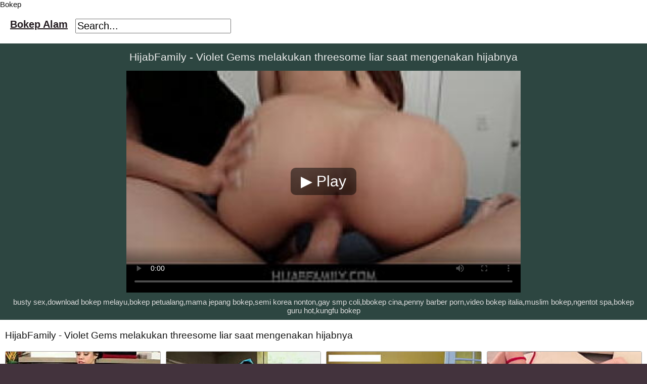

--- FILE ---
content_type: text/html; charset=UTF-8
request_url: https://bokepalam.com/video/1786-hijabfamily-violet-gems-melakukan-threesome-liar-saat-mengenakan-hijabnya/
body_size: 7225
content:
<!DOCTYPE html>
<html lang="en">
<head>
    <meta charset="utf-8" />
    <title>HijabFamily - Violet Gems Melakukan Threesome Liar Saat Mengenakan Hijabnya</title>
<meta name="description" content="Busty Sex,download Bokep Melayu,bokep Petualang,mama Jepang Bokep,semi Korea Nonton,gay Smp Coli,bbokep Cina,penny Barber Porn,video Bokep Italia,muslim Bokep,ngentot Spa,bokep Guru Hot,kungfu Bokep" />
<link rel="canonical" href="https://bokepalam.com/video/1786-hijabfamily-violet-gems-melakukan-threesome-liar-saat-mengenakan-hijabnya/" />
<script type="application/ld+json">{"@context":"https://schema.org","@type":"BreadcrumbList","itemListElement":[{"@type":"ListItem","position":1,"name":"Video Bokep - Bokep Jepang - Bokep indo","item":"https://bokepalam.com/"},{"@type":"ListItem","position":2,"name":"HijabFamily - Violet Gems Melakukan Threesome Liar Saat Mengenakan Hijabnya","item":"https://bokepalam.com/video/1786-hijabfamily-violet-gems-melakukan-threesome-liar-saat-mengenakan-hijabnya/"}]}</script>
<meta content="index,follow" name="Googlebot" />
<meta content="index,follow,noodp" name="ROBOTS" />
<meta content="index,follow" name="BingBOT" />
<meta content="index,follow" name="yahooBOT" />
<meta content="index,follow" name="slurp" />
<meta content="index,follow" name="msnbot" />
<meta name="revisit-after" content="1 days" />
    <base href="https://bokepalam.com/">
<link rel="sitemap" type="application/xml" title="sitemap" href="https://bokepalam.com/sitemap.xml" />
<link rel="alternate" type="application/rss+xml" title="rss" href="https://bokepalam.com/feed.xml" />
    <meta name="viewport" content="width=device-width, initial-scale=1">
	<link rel="apple-touch-icon" sizes="180x180" href="/apple-touch-icon.png">
	<link rel="icon" type="image/png" sizes="32x32" href="/favicon-32x32.png">
	<link rel="icon" type="image/png" sizes="16x16" href="/favicon-16x16.png">
	<link rel="icon" type="image/x-icon" href="/favicon.ico">
  <style>
        button,hr,input{overflow:visible}progress,sub,sup{vertical-align:baseline}.player,sub,sup{position:relative}html{line-height:1.15;-webkit-text-size-adjust:100%}hr{box-sizing:content-box;height:0}.links li,.thumb,legend{box-sizing:border-box}code,kbd,pre,samp{font-family:monospace,monospace;font-size:1em}a{background-color:transparent;color:#221a1f;text-decoration:none}abbr[title]{border-bottom:none;text-decoration:underline;text-decoration:underline dotted}.header a,.header b a,.pagination a,.tags a{text-decoration:underline}b,strong{font-weight:bolder}small{font-size:80%}sub,sup{font-size:75%;line-height:0}sub{bottom:-.25em}sup{top:-.5em}button,input,optgroup,select,textarea{font-family:inherit;font-size:100%;line-height:1.15;margin:0}button,select{text-transform:none}[type=button],[type=reset],[type=submit],button{-webkit-appearance:button}[type=button]::-moz-focus-inner,[type=reset]::-moz-focus-inner,[type=submit]::-moz-focus-inner,button::-moz-focus-inner{border-style:none;padding:0}[type=button]:-moz-focusring,[type=reset]:-moz-focusring,[type=submit]:-moz-focusring,button:-moz-focusring{outline:ButtonText dotted 1px}fieldset{padding:.35em .75em .625em}legend{color:inherit;display:table;max-width:100%;padding:0;white-space:normal}.wrap,body{color:#111}textarea{overflow:auto}[type=checkbox],[type=radio]{box-sizing:border-box;padding:0}[type=number]::-webkit-inner-spin-button,[type=number]::-webkit-outer-spin-button{height:auto}.player .video,.thumb .thumb_img{top:0;left:0;width:100%;height:100%}[type=search]{-webkit-appearance:textfield;outline-offset:-2px}[type=search]::-webkit-search-decoration{-webkit-appearance:none}::-webkit-file-upload-button{-webkit-appearance:button;font:inherit}details{display:block}summary{display:list-item}[hidden],template{display:none}.header li,.header ul,.search,.tags a,.trends li{display:inline-block}body{margin:0;background-color:#43333d;font:15px Arial,Helvetica,sans-serif}li,ol,ul{list-style:none;margin:0;padding:0}img{border:none;display:block}.wrap{background-color:#fff;margin:0 auto;max-width:1500px;overflow:hidden;clear:both}.header{padding:10px 5px;font-size:20px;overflow:hidden;clear:both;text-align:left;margin-bottom:0}.h1,.h2,h1,h2{padding:10px;overflow:hidden;clear:both;font-weight:400}.content,.pagination,.tags{text-align:center}.header ul{padding:5px;float:left}.header li{margin: 5px 10px 5px 10px;}.search{margin:5px;float:right}.links li,.pagination-list ul li,.thumb{float:left}.search_bar input[type=text]{padding:4px 7px;font-size:14px;border-radius:2px;border:2px solid #221a1f;background-color:#f5f5f5;color:#333}.h1,h1{font-size:21px;color:#eee;margin:0}.h2,h2{font-size:19px;color:#111;margin:0}.content{padding:5px 0;overflow:hidden;clear:both;background-color:#2d4641;margin-bottom:10px}.player_wrap{max-width:1250px;margin:0 auto}.player{overflow:hidden;clear:both;margin:5px 0}.player .video{position:absolute;background-color:#000}.tags{margin:0px;padding:5px 10px;overflow:hidden;clear:both;color:#ddd}.thumb,.thumbs{padding:5px;overflow:hidden}.tags p{padding:0;line-height:16px;margin:0}.tags a{font-size:15px;padding:3px;margin:3px 6px 3px 0;color:#ddd}.thumbs{clear:both}.thumb{width:16.66666%}.thumb .thumb_in{padding-bottom:3px;border:1px solid #acacac;border-radius:3px;background-color:#f0f1f1}.thumb .thumb_img_wrap{position:relative;padding-bottom:58%;display:block;background-color:#aaa}.thumb .thumb_img{position:absolute;display:block;overflow:hidden}.thumb .thumb_title{line-height:17px;height:34px;overflow:hidden;display:block;margin:7px;padding:0;font-weight:400;text-decoration:none;font-size:14px;color:#000;font-style:normal;word-wrap:break-word}.pagination{font-size:22px;margin:15px 5px 20px;clear:both}.links li,.trends{text-align:left}.links,.trends{margin-bottom:10px;padding:5px 10px;overflow:hidden;clear:both}.pagination a{font-weight:700}.links ul,.trends ul{margin:0}.trends li{padding:3px 1px;margin:5px 5px 5px 5px;text-decoration:none}.footer a,.links li,.trends a{text-decoration:underline}.trends .cat_title{margin:0;padding:0;font-size:15px;font-weight:400}.trends a{font-weight:400}.links li{width:25%;padding:4px 0;font-size:15px;overflow:hidden}.footer{padding:5px 10px;overflow:hidden;clear:both;color:#aaa;font-size:14px;margin-top:0;background-color:#222}.footer p{padding:0}.footer a{color:#eee}.text{padding:10px}li.exmex{display:none;text-align:center}@media all and (max-width:1300px){.wrap{max-width:100%}.thumb{width:25%}.links li{width:33.3333%}}@media all and (max-width:900px){.wrap{max-width:100%}.thumb{width:33.33333%}}@media all and (max-width:630px){.header,li.exmex{text-align:center}.wrap{max-width:100%}.links li,.thumb{width:50%}.header ul,.search{float:none}li.exmex{display:block;padding:5px 5px 3px;margin:0 5px;overflow:hidden;clear:both;border:1px solid #acacac;border-radius:3px;background-color:#f0f1f1}}@media all and (max-width:340px){.wrap{max-width:100%}.links li,.thumb{width:100%}}.pagination-bottom{border:1px solid #fc0;background-color:#fffcdd;padding:10px;margin:4px auto;border-radius:3px;}.pagination-list{margin: auto;width: 400px;}.pagination-list a,.pagination-list span{border:1px solid #b4b4b4;padding:5px 8px;margin:0 2px;background:#f9f9f9;-moz-border-radius:3px;-webkit-border-radius:3px;border-radius:6px;text-decoration:none;font-weight:700}.pagination-list ul li a.current{background:#c5c5c5;border-color:#a1a1a1}.clear{clear:both}.thumb_img img{width:100%}.list_videos .image,.list_videos .image img{max-height:215px}#players{}@media only screen and (max-width:600px){#players{}}.fluid_button_theatre{display:none!important}
	@media (min-width: 200px) and (max-width: 767px) {
	#videoplayerfluid{
		height:200px;
	}
}
@media (min-width: 768px) {
	#videoplayerfluid{
		height:400px;
	}
}	
.btn-lets{ color:white; margin-left:5px; margin-right:5px;}	
    </style>

            <script type="application/ld+json">
        {
            "@context": "https://schema.org",
            "@type": "VideoObject",
            "name": "HijabFamily - Violet Gems melakukan threesome liar saat mengenakan hijabnya",
            "description": "HijabFamily - Violet Gems melakukan threesome liar saat mengenakan hijabnya XdescX busty sex,download bokep melayu,bokep petualang,mama jepang bokep,semi korea nonton,gay smp coli,bbokep cina,penny barber porn,video bokep italia,muslim bokep,ngentot spa,bokep guru hot,kungfu bokep",
            "thumbnailUrl": ["https://bokepalam.com/thumb/umdtibhf344/hijabfamily-violet-gems-melakukan-threesome-liar-saat-mengenakan-hijabnya.jpg"],
            "uploadDate": "2023-03-08T03:05:00+03:00",
            "duration": "PT8M",
            "contentUrl": "https://bokepalam.com/video-play/umdtibhf344/hijabfamily-violet-gems-melakukan-threesome-liar-saat-mengenakan-hijabnya.mp4"
        }
    </script>
    
</head>
<body>
<div class="wrap">   Bokep     <div class="header">

        <ul>
            <li><b><a href="https://bokepalam.com/">Bokep Alam</a></b></li>

        <div class="search">
            <form class="navbar-form" method="post" id="searchform" action="" onsubmit="return false;">
                <input class="search-input" style="width: 300px;" value="Search..." name="search" id="videosearch1" onfocus="if (this.value == 'Search...') {this.value = '';}" onblur="if (this.value == '') {this.value = 'Search...';}" type="text" aria-label="Search"/>
            </form>
        </div>
    </div>
    <div style="text-align: center;"></div><div class="content">
    <p class="player_wrap">
        <h1>HijabFamily - Violet Gems melakukan threesome liar saat mengenakan hijabnya</h1>
        <div class="player" id="players">
            
                <div class="video-container">
                    <video id="myVideo" controls poster="thumb/2024/07/21/hijabfamily-violet-gems-melakukan-threesome-liar-saat-mengenakan-hijabnya.jpg" width="600" height="400">
                    </video>
                    <button id="playButton">▶ Play</button>
                </div>

                <style>
                    .video-container {position: relative; width: 100%; max-width: 780px; margin: 0 auto; }
                    #myVideo {  width: 100%; height: auto; display: block; }
                    #playButton { position: absolute; top: 50%;
                        left: 50%; transform: translate(-50%, -50%);
                        font-size: 30px; color: white;
                        background: rgba(0, 0, 0, 0.5); border: none;
                        padding: 10px 20px; cursor: pointer; border-radius: 10px; display: block; text-align: center;
                    }
                </style>
                <script>
                    document.addEventListener('DOMContentLoaded', function() {
                        var video = document.getElementById('myVideo');
                        var playButton = document.getElementById('playButton');
                        let start = 0;
                        video.addEventListener('click', function() {
                            if(start === 0) {
                                if (!video.src) {
                                    video.src = "https://bokepalam.com/video-play/umdtibhf344/hijabfamily-violet-gems-melakukan-threesome-liar-saat-mengenakan-hijabnya.mp4";
                                    video.load();
                                    video.play();
                                }
                                playButton.style.display = 'none';
                                start = 1;
                            }
                        });
                        playButton.addEventListener('click', function() {
                            if(start === 0) {
                                if (!video.src) {
                                    video.src = "https://bokepalam.com/video-play/umdtibhf344/hijabfamily-violet-gems-melakukan-threesome-liar-saat-mengenakan-hijabnya.mp4";
                                    video.load();
                                    video.play();
                                }
                                playButton.style.display = 'none';
                                start = 1;
                            }
                        });
                    });
                </script>
                    </div>


                       
                                <p class="tags">busty sex,download bokep melayu,bokep petualang,mama jepang bokep,semi korea nonton,gay smp coli,bbokep cina,penny barber porn,video bokep italia,muslim bokep,ngentot spa,bokep guru hot,kungfu bokep</p>
            

            <div class="clear"></div>
        </div>
<h2> HijabFamily - Violet Gems melakukan threesome liar saat mengenakan hijabnya</h2>
<div class="thumbs">
    <ul>
                <li class="thumb">
            <div class="thumb_in">
                <a href="https://bokepalam.com/video/448-montok-jepang-babe-memberikan-pijat-nuru-dan-banyak-lagi-27/" title="Montok Jepang Babe Memberikan Pijat Nuru Dan Banyak Lagi 27" class="thumb_img_wrap">
                    <div class="thumb_img">
                        <img src="thumb/2024/07/16/montok-jepang-babe-memberikan-pijat-nuru-dan-banyak-lagi-27.jpg" alt="Montok Jepang Babe Memberikan Pijat Nuru Dan Banyak Lagi 27"  class="video-thumbnail" style="width: 100%;">                    </div>
                </a>
                <div class="thumb_title">Montok Jepang Babe Memberikan Pijat Nuru Dan Banyak Lagi 27</div>
            </div>
        </li>
                <li class="thumb">
            <div class="thumb_in">
                <a href="https://bokepalam.com/video/1769-pervarab-mengajari-seorang-gadis-berhijab-cara-bercinta/" title="PervArab - Mengajari Seorang Gadis Berhijab Cara Bercinta" class="thumb_img_wrap">
                    <div class="thumb_img">
                        <img src="thumb/2024/07/21/pervarab-mengajari-seorang-gadis-berhijab-cara-bercinta.jpg" alt="PervArab - Mengajari Seorang Gadis Berhijab Cara Bercinta"  class="video-thumbnail" style="width: 100%;">                    </div>
                </a>
                <div class="thumb_title">PervArab - Mengajari Seorang Gadis Berhijab Cara Bercinta</div>
            </div>
        </li>
                <li class="thumb">
            <div class="thumb_in">
                <a href="https://bokepalam.com/video/1742-gadis-muslim-arab-berhijab-burqa-melakukan-seks-langsung-di-webcam-12-agustus/" title="Gadis muslim Arab berhijab burqa melakukan seks langsung di webcam 12 Agustus" class="thumb_img_wrap">
                    <div class="thumb_img">
                        <img src="thumb/2024/07/21/gadis-muslim-arab-berhijab-burqa-melakukan-seks-langsung-di-webcam-12-agust.jpg" alt="Gadis muslim Arab berhijab burqa melakukan seks langsung di webcam 12 Agustus"  class="video-thumbnail" style="width: 100%;">                    </div>
                </a>
                <div class="thumb_title">Gadis muslim Arab berhijab burqa melakukan seks langsung di webcam 12 Agustus</div>
            </div>
        </li>
                <li class="thumb">
            <div class="thumb_in">
                <a href="https://bokepalam.com/video/907-perbudakan-di-jepang-bersama-chihiro-nishikawa/" title="Perbudakan di Jepang bersama Chihiro Nishikawa" class="thumb_img_wrap">
                    <div class="thumb_img">
                        <img src="thumb/2024/07/18/perbudakan-di-jepang-bersama-chihiro-nishikawa.jpg" alt="Perbudakan di Jepang bersama Chihiro Nishikawa"  class="video-thumbnail" style="width: 100%;">                    </div>
                </a>
                <div class="thumb_title">Perbudakan di Jepang bersama Chihiro Nishikawa</div>
            </div>
        </li>
                <li class="thumb">
            <div class="thumb_in">
                <a href="https://bokepalam.com/video/108-payudara-besar-asia-abg-remaja-adik-tiri-mina-bulan-keluarga-kacau-untuk-orgasme-setelah-bangun-saudara-tiri-pov/" title="Payudara besar asia abg remaja adik tiri mina bulan keluarga kacau untuk orgasme setelah bangun saudara tiri pov" class="thumb_img_wrap">
                    <div class="thumb_img">
                        <img src="thumb/2024/07/13/payudara-besar-asia-abg-remaja-adik-tiri-mina-bulan-keluarga-kacau-untuk-or.jpg" alt="Payudara besar asia abg remaja adik tiri mina bulan keluarga kacau untuk orgasme setelah bangun saudara tiri pov"  class="video-thumbnail" style="width: 100%;">                    </div>
                </a>
                <div class="thumb_title">Payudara besar asia abg remaja adik tiri mina bulan keluarga kacau untuk orgasme setelah bangun saudara tiri pov</div>
            </div>
        </li>
                <li class="thumb">
            <div class="thumb_in">
                <a href="https://bokepalam.com/video/251-gila-panas-penjaga-penjara-penjaga-penjara-patty-michova-xxx-video-mesum-tahanan-kontol-besar/" title="Gila panas penjaga penjara penjaga penjara patty michova xxx video mesum tahanan kontol besar" class="thumb_img_wrap">
                    <div class="thumb_img">
                        <img src="thumb/2024/07/13/gila-panas-penjaga-penjara-penjaga-penjara-patty-michova-xxx-video-mesum-ta.jpg" alt="Gila panas penjaga penjara penjaga penjara patty michova xxx video mesum tahanan kontol besar"  class="video-thumbnail" style="width: 100%;">                    </div>
                </a>
                <div class="thumb_title">Gila panas penjaga penjara penjaga penjara patty michova xxx video mesum tahanan kontol besar</div>
            </div>
        </li>
                <li class="thumb">
            <div class="thumb_in">
                <a href="https://bokepalam.com/video/2293-lidya-mulyana/" title="Lidya Mulyana" class="thumb_img_wrap">
                    <div class="thumb_img">
                        <img src="thumb/2024/07/23/lidya-mulyana.jpg" alt="Lidya Mulyana"  class="video-thumbnail" style="width: 100%;">                    </div>
                </a>
                <div class="thumb_title">Lidya Mulyana</div>
            </div>
        </li>
                <li class="thumb">
            <div class="thumb_in">
                <a href="https://bokepalam.com/video/901-video-berharga-yang-belum-pernah-dipublikasikan-one-road-maniacs-vol-18-1/" title="Video berharga yang belum pernah dipublikasikan One Road Maniacs Vol 18 1" class="thumb_img_wrap">
                    <div class="thumb_img">
                        <img src="thumb/2024/07/18/video-berharga-yang-belum-pernah-dipublikasikan-one-road-maniacs-vol-18-1.jpg" alt="Video berharga yang belum pernah dipublikasikan One Road Maniacs Vol 18 1"  class="video-thumbnail" style="width: 100%;">                    </div>
                </a>
                <div class="thumb_title">Video berharga yang belum pernah dipublikasikan One Road Maniacs Vol 18 1</div>
            </div>
        </li>
                <li class="thumb">
            <div class="thumb_in">
                <a href="https://bokepalam.com/video/2413-hijab-muslimah-pacar-yang-dicintainya/" title="Hijab muslimah pacar yang dicintainya" class="thumb_img_wrap">
                    <div class="thumb_img">
                        <img src="thumb/2024/07/24/hijab-muslimah-pacar-yang-dicintainya.jpg" alt="Hijab muslimah pacar yang dicintainya"  class="video-thumbnail" style="width: 100%;">                    </div>
                </a>
                <div class="thumb_title">Hijab muslimah pacar yang dicintainya</div>
            </div>
        </li>
                <li class="thumb">
            <div class="thumb_in">
                <a href="https://bokepalam.com/video/570-aduh-sayang-sakit-banget-pelan-pelan-dong-ngentot-nya-memeki-serasa-mau-sobek/" title="Aduh sayang sakit banget pelan pelan dong ngentot nya memeki serasa mau sobek" class="thumb_img_wrap">
                    <div class="thumb_img">
                        <img src="thumb/2024/07/17/aduh-sayang-sakit-banget-pelan-pelan-dong-ngentot-nya-memeki-serasa-mau-sob.jpg" alt="Aduh sayang sakit banget pelan pelan dong ngentot nya memeki serasa mau sobek"  class="video-thumbnail" style="width: 100%;">                    </div>
                </a>
                <div class="thumb_title">Aduh sayang sakit banget pelan pelan dong ngentot nya memeki serasa mau sobek</div>
            </div>
        </li>
                <li class="thumb">
            <div class="thumb_in">
                <a href="https://bokepalam.com/video/2417-muslimtabu-pantat-besar-dan-payudara-besar-gadis-hijab-ingin-aku-memunculkan-ceri-nya/" title="MuslimTabu - Pantat besar dan payudara besar Gadis Hijab Ingin Aku Memunculkan Ceri-nya" class="thumb_img_wrap">
                    <div class="thumb_img">
                        <img src="thumb/2024/07/24/muslimtabu-pantat-besar-dan-payudara-besar-gadis-hijab-ingin-aku-memunculka.jpg" alt="MuslimTabu - Pantat besar dan payudara besar Gadis Hijab Ingin Aku Memunculkan Ceri-nya"  class="video-thumbnail" style="width: 100%;">                    </div>
                </a>
                <div class="thumb_title">MuslimTabu - Pantat besar dan payudara besar Gadis Hijab Ingin Aku Memunculkan Ceri-nya</div>
            </div>
        </li>
                <li class="thumb">
            <div class="thumb_in">
                <a href="https://bokepalam.com/video/1052-ukuran-raksasa-asia-jepang-vore-ukuran-menyusut-pertumbuhan-fetish-selengkapnya-di-fetish-master-net/" title="Ukuran Raksasa Asia Jepang Vore Ukuran Menyusut Pertumbuhan Fetish - Selengkapnya di fetish-master.net" class="thumb_img_wrap">
                    <div class="thumb_img">
                        <img src="thumb/2024/07/19/ukuran-raksasa-asia-jepang-vore-ukuran-menyusut-pertumbuhan-fetish-selengka.jpg" alt="Ukuran Raksasa Asia Jepang Vore Ukuran Menyusut Pertumbuhan Fetish - Selengkapnya di fetish-master.net"  class="video-thumbnail" style="width: 100%;">                    </div>
                </a>
                <div class="thumb_title">Ukuran Raksasa Asia Jepang Vore Ukuran Menyusut Pertumbuhan Fetish - Selengkapnya di fetish-master.net</div>
            </div>
        </li>
                <li class="thumb">
            <div class="thumb_in">
                <a href="https://bokepalam.com/video/2401-skandal-spg-jago-isap-kontol/" title="Skandal SPG Jago Isap Kontol" class="thumb_img_wrap">
                    <div class="thumb_img">
                        <img src="thumb/2024/07/24/skandal-spg-jago-isap-kontol.jpg" alt="Skandal SPG Jago Isap Kontol"  class="video-thumbnail" style="width: 100%;">                    </div>
                </a>
                <div class="thumb_title">Skandal SPG Jago Isap Kontol</div>
            </div>
        </li>
                <li class="thumb">
            <div class="thumb_in">
                <a href="https://bokepalam.com/video/1455-isap-kontol-driver-ojol/" title="Isap Kontol Driver Ojol" class="thumb_img_wrap">
                    <div class="thumb_img">
                        <img src="thumb/2024/07/20/isap-kontol-driver-ojol.jpg" alt="Isap Kontol Driver Ojol"  class="video-thumbnail" style="width: 100%;">                    </div>
                </a>
                <div class="thumb_title">Isap Kontol Driver Ojol</div>
            </div>
        </li>
                <li class="thumb">
            <div class="thumb_in">
                <a href="https://bokepalam.com/video/579-setia-pada-majikan-melayani-majikan-apa-saja-majikan-mau/" title="Setia pada majikan melayani majikan apa saja majikan mau" class="thumb_img_wrap">
                    <div class="thumb_img">
                        <img src="thumb/2024/07/17/setia-pada-majikan-melayani-majikan-apa-saja-majikan-mau.jpg" alt="Setia pada majikan melayani majikan apa saja majikan mau"  class="video-thumbnail" style="width: 100%;">                    </div>
                </a>
                <div class="thumb_title">Setia pada majikan melayani majikan apa saja majikan mau</div>
            </div>
        </li>
                <li class="thumb">
            <div class="thumb_in">
                <a href="https://bokepalam.com/video/627-orang-jepang-yang-seksi/" title="Orang Jepang yang seksi" class="thumb_img_wrap">
                    <div class="thumb_img">
                        <img src="thumb/2024/07/17/orang-jepang-yang-seksi.jpg" alt="Orang Jepang yang seksi"  class="video-thumbnail" style="width: 100%;">                    </div>
                </a>
                <div class="thumb_title">Orang Jepang yang seksi</div>
            </div>
        </li>
                <li class="thumb">
            <div class="thumb_in">
                <a href="https://bokepalam.com/video/822-jika-pacar-saya-adalah-amane-rin-seks-setengah-hati-tidak-cukup-bagi-saya-2/" title="Jika pacar saya adalah Amane Rin - seks setengah hati tidak cukup bagi saya - 2" class="thumb_img_wrap">
                    <div class="thumb_img">
                        <img src="thumb/2024/07/18/jika-pacar-saya-adalah-amane-rin-seks-setengah-hati-tidak-cukup-bagi-saya-2.jpg" alt="Jika pacar saya adalah Amane Rin - seks setengah hati tidak cukup bagi saya - 2"  class="video-thumbnail" style="width: 100%;">                    </div>
                </a>
                <div class="thumb_title">Jika pacar saya adalah Amane Rin - seks setengah hati tidak cukup bagi saya - 2</div>
            </div>
        </li>
                <li class="thumb">
            <div class="thumb_in">
                <a href="https://bokepalam.com/video/271-nympho-remaja-alexis-kristal-kristal-sangat-membutuhkan-seks-anal-seks-yang-dalam-xvideos/" title="nympho remaja alexis kristal kristal sangat membutuhkan seks anal seks yang dalam xvideos" class="thumb_img_wrap">
                    <div class="thumb_img">
                        <img src="thumb/2024/07/13/nympho-remaja-alexis-kristal-kristal-sangat-membutuhkan-seks-anal-seks-yang.jpg" alt="nympho remaja alexis kristal kristal sangat membutuhkan seks anal seks yang dalam xvideos"  class="video-thumbnail" style="width: 100%;">                    </div>
                </a>
                <div class="thumb_title">nympho remaja alexis kristal kristal sangat membutuhkan seks anal seks yang dalam xvideos</div>
            </div>
        </li>
                <li class="thumb">
            <div class="thumb_in">
                <a href="https://bokepalam.com/video/1720-naomi-colmek-sampai-muncrat-pakai-penis-karet/" title="Naomi- Colmek sampai muncrat pakai penis karet" class="thumb_img_wrap">
                    <div class="thumb_img">
                        <img src="thumb/2024/07/21/naomi-colmek-sampai-muncrat-pakai-penis-karet.jpg" alt="Naomi- Colmek sampai muncrat pakai penis karet"  class="video-thumbnail" style="width: 100%;">                    </div>
                </a>
                <div class="thumb_title">Naomi- Colmek sampai muncrat pakai penis karet</div>
            </div>
        </li>
                <li class="thumb">
            <div class="thumb_in">
                <a href="https://bokepalam.com/video/1630-hyjabxxx-teen-in-hijab-jatuh-cinta-pada-paman-tiri-leda-lotharia/" title="HyjabXXX-Teen In Hijab Jatuh Cinta Pada Paman Tiri- Leda Lotharia" class="thumb_img_wrap">
                    <div class="thumb_img">
                        <img src="thumb/2024/07/21/hyjabxxx-teen-in-hijab-jatuh-cinta-pada-paman-tiri-leda-lotharia.jpg" alt="HyjabXXX-Teen In Hijab Jatuh Cinta Pada Paman Tiri- Leda Lotharia"  class="video-thumbnail" style="width: 100%;">                    </div>
                </a>
                <div class="thumb_title">HyjabXXX-Teen In Hijab Jatuh Cinta Pada Paman Tiri- Leda Lotharia</div>
            </div>
        </li>
        
    </ul>
</div><h2 class="h2"> #Pencarian Tren</h2> 
<div class="trends">
    <ul>
                    <li class="trend">
                <a title="porno indonesia" href="https://bokepalam.com/sex-video/porno-indonesia/" >
                    <div class="cat_title">porno indonesia</div>
                </a>
            </li>
                    <li class="trend">
                <a title="video bokep japan" href="https://bokepalam.com/sex-video/video-bokep-japan/" >
                    <div class="cat_title">video bokep japan</div>
                </a>
            </li>
                    <li class="trend">
                <a title="hd porno" href="https://bokepalam.com/sex-video/hd-porno/" >
                    <div class="cat_title">hd porno</div>
                </a>
            </li>
                    <li class="trend">
                <a title="video bokep asia" href="https://bokepalam.com/sex-video/video-bokep-asia/" >
                    <div class="cat_title">video bokep asia</div>
                </a>
            </li>
                    <li class="trend">
                <a title="video bokep india" href="https://bokepalam.com/sex-video/video-bokep-india/" >
                    <div class="cat_title">video bokep india</div>
                </a>
            </li>
                    <li class="trend">
                <a title="bokep mom" href="https://bokepalam.com/sex-video/bokep-mom/" >
                    <div class="cat_title">bokep mom</div>
                </a>
            </li>
                    <li class="trend">
                <a title="vidio sex jepang" href="https://bokepalam.com/sex-video/vidio-sex-jepang/" >
                    <div class="cat_title">vidio sex jepang</div>
                </a>
            </li>
                    <li class="trend">
                <a title="film bokep cina" href="https://bokepalam.com/sex-video/film-bokep-cina/" >
                    <div class="cat_title">film bokep cina</div>
                </a>
            </li>
                    <li class="trend">
                <a title="video porno gratis" href="https://bokepalam.com/sex-video/video-porno-gratis/" >
                    <div class="cat_title">video porno gratis</div>
                </a>
            </li>
                    <li class="trend">
                <a title="video porno hd" href="https://bokepalam.com/sex-video/video-porno-hd/" >
                    <div class="cat_title">video porno hd</div>
                </a>
            </li>
                    <li class="trend">
                <a title="video porno sex" href="https://bokepalam.com/sex-video/video-porno-sex/" >
                    <div class="cat_title">video porno sex</div>
                </a>
            </li>
                    <li class="trend">
                <a title="vidio sex" href="https://bokepalam.com/sex-video/vidio-sex/" >
                    <div class="cat_title">vidio sex</div>
                </a>
            </li>
                    <li class="trend">
                <a title="video porno indonesia" href="https://bokepalam.com/sex-video/video-porno-indonesia/" >
                    <div class="cat_title">video porno indonesia</div>
                </a>
            </li>
                    <li class="trend">
                <a title="video bokep barat" href="https://bokepalam.com/sex-video/video-bokep-barat/" >
                    <div class="cat_title">video bokep barat</div>
                </a>
            </li>
                    <li class="trend">
                <a title="video bokep korea" href="https://bokepalam.com/sex-video/video-bokep-korea/" >
                    <div class="cat_title">video bokep korea</div>
                </a>
            </li>
                   </ul>
</div>
<div class="text"> Kami sangat berharap Anda menyukai film dan video porno gratis kami! Silakan pertimbangkan untuk menambahkan bookmark ke situs kami! Tapi kalau belum dewasa atau tersinggung dengan video porno, saya sedih sekali, jangan kembali!</div>
<div class="footer">
    <p>Dengan mengunjungi situs ini, Juli sudah cukup umur di wilayah Anda, telah melihat materi dewasa, dan ingin melihat materi tersebut. <br>Semua video dan gambar porno adalah milik dan hak cipta dari pemiliknya masing-masing. <br>Semua modul yang ditampilkan di website ini minimal berusia 18 tahun. <br> Copyright &copy; 2018-2022  bokepalam.com <br>
    </p>
    <br>
    <a href="https://bokepalam.com/">bokep</a> - <a href="https://bokepalam.com/sitemap.xml">Sitemap</a> -  <a href="https://www.hindisexxxxvideos.run/video/110920-latest-hindi-xxx-video%e0%a4%b2%e0%a4%9f%e0%a4%b8%e0%a4%9f-%e0%a4%b9-%e0%a4%a6-%e0%a4%95%e0%a4%b8%e0%a4%95%e0%a4%b8%e0%a4%95/" title="Latest Hindi Xxx Videoलेटेस्ट हिंदी क्सक्सक">Latest Hindi Xxx Videoलेटेस्ट हिंदी क्सक्सक</a> - <a href="https://xnxxxxxxarab.coupons/video/30-%D8%B2%D9%85%D9%8A%D9%84-%D8%A7%D9%84%D8%AC%D8%A7%D9%85%D8%B9%D8%A9-%D8%B3%D9%83%D8%B3-%D9%85%D8%AA%D8%B1%D8%AC%D9%85-%D8%B5%D8%BA%D9%8A%D8%B1%D8%A9-%D9%85%D8%B1%D8%A7%D9%87%D9%82%D8%A9/" title="زميل الجامعة سكس مترجم صغيرة مراهقة">زميل الجامعة سكس مترجم صغيرة مراهقة</a> - <a href="https://sexxnxx3.com/video/558/%D8%B3%D9%83%D8%B3-%D9%85%D8%B7%D9%84%D9%82%D8%A9-%D8%AA%D8%AC%D9%8A%D8%A8-%D8%B4%D8%A7%D8%A8-%D9%8A%D9%86%D9%8A%D9%83%D9%87%D8%A7-%D9%81%D9%8A-%D8%B4%D9%82%D8%AA%D9%87%D8%A7-%D9%88%D9%8A%D8%B5%D9%88%D8%B1%D9%87%D8%A7/" title="سكس مطلقة تجيب شاب ينيكها في شقتها ويصورها">سكس مطلقة تجيب شاب ينيكها في شقتها ويصورها</a> - <a href="https://arxnxxxxxxxxhd.pro/%D9%81%D8%AF%D9%8A%D9%88-%D8%B3%D9%83%D8%B3-%D8%B3%D9%83%D8%B3-%D8%B3%D8%A7%D8%AE%D9%86/" title="فديو سكس سكس ساخن">فديو سكس سكس ساخن</a>    <br>
</div>
</div>
<script>
    function showAllTags(){
        var alltag = document.getElementById("alltag");
        if(alltag.innerText === '+'){
            document.getElementById("alltag").innerText="-";
            var x = document.getElementsByClassName("stags");
            var i;
            for (i = 0; i < x.length; i++) {
                x[i].style.display = 'inline-block';
            }
        }else if(alltag.innerText === '-'){
            document.getElementById("alltag").innerText="+";
            var x = document.getElementsByClassName("stags");
            var i;
            for (i = 0; i < x.length; i++) {
                x[i].style.display = 'none';
            }
        }
    }
    function MenuChange() {
        var element1 = document.getElementById("containers");
        element1.classList.toggle("menu-opened");

        var navnavs = document.getElementById("menu-main-menu");
        navnavs.classList.toggle("open");

        if(navnavs.style.display == ''){
            navnavs.style.display='block';
        }else if(navnavs.style.display == 'block'){
            navnavs.style.display='';
        }
    }
        var searchUrl ='sex-video/{name}/';

    document.getElementById('videosearch1').addEventListener('keyup', function (event) {
        if (event.key === "Enter") {
            event.preventDefault();
            searchStart();
        }
    });
    function searchStart(){
        var searchInput = document.getElementById("videosearch1").value;
        searchInput = searchInput.replace(/ /g, '-');
        text = searchUrl.replace("{name}", searchInput);
        window.location = text;
    }

</script>
<script defer src="https://static.cloudflareinsights.com/beacon.min.js/vcd15cbe7772f49c399c6a5babf22c1241717689176015" integrity="sha512-ZpsOmlRQV6y907TI0dKBHq9Md29nnaEIPlkf84rnaERnq6zvWvPUqr2ft8M1aS28oN72PdrCzSjY4U6VaAw1EQ==" data-cf-beacon='{"version":"2024.11.0","token":"c2f54afaf7334ef4af1e6bbeebda7ca7","r":1,"server_timing":{"name":{"cfCacheStatus":true,"cfEdge":true,"cfExtPri":true,"cfL4":true,"cfOrigin":true,"cfSpeedBrain":true},"location_startswith":null}}' crossorigin="anonymous"></script>
</body>
</html>